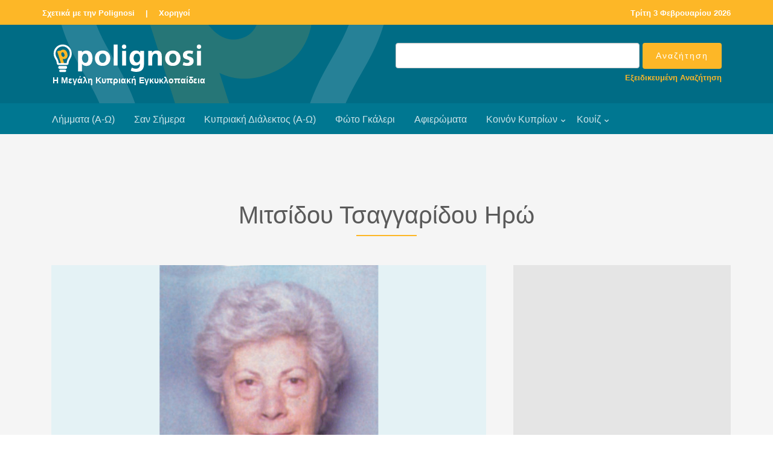

--- FILE ---
content_type: text/html
request_url: https://www.polignosi.com/cgibin/hweb?-A=7453&-V=limmata
body_size: 6999
content:

<!DOCTYPE html>
<!--[if lt IE 7]>      <html class="no-js lt-ie9 lt-ie8 lt-ie7"> <![endif]-->
<!--[if IE 7]>         <html class="no-js lt-ie9 lt-ie8"> <![endif]-->
<!--[if IE 8]>         <html class="no-js lt-ie9"> <![endif]-->
<!--[if gt IE 8]><!--> <html class="no-js"> <!--<![endif]-->
<head>

<!-- Global site tag (gtag.js) - Google Analytics -->
<script async src="https://www.googletagmanager.com/gtag/js?id=UA-143753957-1"></script>
<script>
  window.dataLayer = window.dataLayer || [];
  function gtag(){dataLayer.push(arguments);}
  gtag('js', new Date());

  gtag('config', 'UA-143753957-1');
</script>

<!-- Google tag (gtag.js) - Google Analytics GA4 -->
<script async src="https://www.googletagmanager.com/gtag/js?id=G-TRFXGCCV8E"></script>
<script>
  window.dataLayer = window.dataLayer || [];
  function gtag(){dataLayer.push(arguments);}
  gtag('js', new Date());

  gtag('config', 'G-TRFXGCCV8E');
</script>


    <META HTTP-EQUIV="Content-Type" CONTENT="text/html; charset=windows-1253">
    <meta http-equiv="X-UA-Compatible" content="IE=edge">


    <title>Μιτσίδου Τσαγγαρίδου Ηρώ</title>
    <meta name="viewport" content="width=device-width, initial-scale=1">
    <meta name="description" content="Η μεγαλύτερη μεταπολεμική γυναικεία αθλητική φυσιογνωμία της Κύπρου. Γεννήθηκε στη Λευκωσία στις..." />
    <meta name="keywords" content="Μιτσίδου Τσαγγαρίδου Ηρώ ΜΙΤΣΙΔΟΥ ΗΡΩ  αθλητές ΓΣΠ Στίβος" />
    <meta name="author" content="Polignosi" />


    <!-- Facebook and Twitter integration -->
    <meta property="og:title" content="Μιτσίδου Τσαγγαρίδου Ηρώ" />
    <meta property="og:image" content="https://www.polignosi.com/pictures/20190411/1554995209-32591.jpg" />
    <meta property="og:url" content="https://www.polignosi.com/cgibin/hweb?-A=7453&-V=limmata"/>
    <meta property="og:site_name" content="www.polignosi.com" />
    <meta property="og:type" content="website" />
    <meta property="og:description" content="Η μεγαλύτερη μεταπολεμική γυναικεία αθλητική φυσιογνωμία της Κύπρου. Γεννήθηκε στη Λευκωσία στις..." />
    <meta name="twitter:title" content="Μιτσίδου Τσαγγαρίδου Ηρώ" />
    <meta name="twitter:image" content="https://www.polignosi.com/pictures/20190411/1554995209-32591.jpg" />
    <meta name="twitter:url" content="https://www.polignosi.com/cgibin/hweb?-A=7453&-V=limmata" />
    <meta name="twitter:card" content="summary_large_image" />
    <meta name="twitter:site" content="@polignosi">


    <!-- Place favicon.ico and apple-touch-icon.png in the root directory -->
    <link rel="shortcut icon" href="favicon.ico">

    <!-- <link href='https://fonts.googleapis.com/css?family=Open+Sans:400,700,300' rel='stylesheet' type='text/css'> -->
    <link rel="stylesheet" href="/fonts/calibri/stylesheet.css">

    <!-- Animate.css -->
    <link rel="stylesheet" href="/css/animate.css">
    <!-- Icomoon Icon Fonts-->
    <link rel="stylesheet" href="/css/icomoon.css">
    <!-- Bootstrap  -->
    <link rel="stylesheet" href="/css/bootstrap.css">
    <!-- Superfish -->
    <link rel="stylesheet" href="/css/superfish.css">
	<!-- Magnific Popup -->
	<link rel="stylesheet" href="/css/gallery-style.css">
	<link rel="stylesheet" href="/css/magnific-popup.css">

    <link rel="stylesheet" href="/css/style.css">
    <link rel="stylesheet" href="/css/polignosi.css">

    <!-- Modernizr JS -->
    <script src="/js/modernizr-2.6.2.min.js"></script>
    <!-- FOR IE9 below -->
    <!--[if lt IE 9]>
    <script src="/js/respond.min.js"></script>
    <![endif]-->


<!-- DFP HEAD CODE -->
   <script type='text/javascript'>
     (function() {
       var useSSL = 'https:' == document.location.protocol;
       var src = (useSSL ? 'https:' : 'http:') +
           '//www.googletagservices.com/tag/js/gpt.js';
       document.write('<scr' + 'ipt src="' + src + '"></scr' + 'ipt>');
     })();
   </script>


<!-- SHARE THIS -->
<script type='text/javascript' src='https://platform-api.sharethis.com/js/sharethis.js#property=642d27201cdb86001a1eced5&product=inline-share-buttons' async='async'></script>


</head>
<body>
<div id="fh5co-wrapper">
    <div id="fh5co-page">
        <div class="header-top">
            <div class="container">
                <div class="row">
                    <div class="col-md-6 col-sm-6 text-left fh5co-link">
                        <a href="/cgibin/hweb?-A=14456&-V=about">Σχετικά με την Polignosi</a> &nbsp;<a>|</a>&nbsp;
						<a href="/cgibin/hweb?-V=sponsors&_FSECTION=9050&-Sr&-dsponsors.html&_VSECTION=9050">Χορηγοί</a>
                    </div>
                    <div class="col-md-6 col-sm-6 text-right fh5co-link hidden-xs">
						<a href="/cgibin/hweb?-V=sansimera&_FAA=1&-dsansimera.html">

<!-- Repeatable -->
Τρίτη 3 Φεβρουαρίου 2026
<!-- End Repeatable -->


</a>
                    </div>
                </div>
            </div>
        </div>

        <header id="fh5co-header-section">
            <div class="container">
                <div class="nav-header">
                	<div class="col-md-6">
					<a href="#" class="js-fh5co-nav-toggle fh5co-nav-toggle dark"><i></i></a>
					<h1 id="fh5co-logo"><a href="/"><img src="/images/logo_polignosi.png"><p>Η Μεγάλη Κυπριακή Εγκυκλοπαίδεια</p></a></h1>
					</div>

					<div id="fh5co-logo" class="col-md-6" style="float:right; padding-top:0px; padding-bottom:10px;">
						<FORM METHOD="POST" name="qsearch" ACTION="/cgibin/hweb">
							<INPUT TYPE="hidden" NAME="-V" VALUE="search">
							<INPUT TYPE="hidden" NAME="-b" VALUE="20">
							<INPUT TYPE="hidden" NAME="-d" VALUE="listrec.html">
							<INPUT TYPE="hidden" name="-S" VALUE="sortrel">
						<table width="100%" cellpadding="0" cellspacing="0" border="0">
							<tr>
							<td width="100%" align="right"><input type="text" class="form-control" name="_TSEARCHTEXT"></td>
							<td align="left" style="padding-left:5px;"><input type="submit" value="Αναζήτηση" class="btn btn-primary"></td>
							</tr>
							<tr>
							<td colspan="2"><p class="advsearch"><a href="/cgibin/hweb?-V=search&-uFadvsearch.html">Εξειδικευμένη Αναζήτηση</a></p></td>
							</tr>
						</table>
						</FORM>
					</div>

                </div>
            </div>

            <div style="background-color: #007791;">
                <div class="container">
                    <!-- START #fh5co-menu-wrap -->
                    <nav id="fh5co-menu-wrap" role="navigation">
                        <ul class="sf-menu" id="fh5co-primary-menu">
                            <li><a href="/cgibin/hweb?-V=atoz&_FATOZ=%C1&-b=20&-datoz.html&-SsortA">Λήμματα (Α-Ω)</a></li>
                            <li><a href="/cgibin/hweb?-V=sansimera&_FAA=1&-dsansimera.html">Σαν Σήμερα</a></li>
                            <li><a href="/cgibin/hweb?-V=cylangatoz&_FATOZ=%C1&-b=50&-dcylangatoz.html&-SsortA">Κυπριακή Διάλεκτος (Α-Ω)</a></li>
                            <li><a href="/cgibin/hweb?-V=gallery&_FAA%3E=0&-Sr&-dgalleries.html">Φώτο Γκάλερι</a></li>
                            <li><a href="/cgibin/hweb?-V=specials&_FAA%3E=0&-Sr&-dspecials.html">Αφιερώματα</a></li>
                            <li>
								<a href="/cgibin/hweb?-A=37190,intro.html&-V=boccf" class="fh5co-sub-ddown">Κοινόν Κυπρίων</a>
								<ul class="fh5co-sub-menu">
									<!-- li><a href="/cgibin/hweb?-V=boccf&_FSECTION=5001&_FCATEGORY=500110&-Sr&-dboccf.html&_VSECTION=5001&_VCATEGORY=500110">Ιστορικό Αρχείο</a></li -->
									<li><a href="/cgibin/hweb?-A=14556&-V=boccf">Ογκολογικό Κέντρο</a></li>
									<li><a href="/cgibin/hweb?-V=boccf&_FSECTION=5001&_FCATEGORY=500130&-Sr&-dboccf.html&_VSECTION=5001&_VCATEGORY=500130">Πολιτιστικό Ίδρυμα</a></li>
									<li><a href="/cgibin/hweb?-A=37170&-V=boccf">IDEA</a></li>
									<li><a href="/cgibin/hweb?-A=58541&-V=boccf">SupportCY</a></li>
								</ul>
							</li>
							<li>
								<a href="/cgibin/hweb?-V=quizzes&_FAA%3E=0&-b=18&-Sr&-dquizzes.html">Κουίζ</a>
								<ul class="fh5co-sub-menu">
									<li><a href="/cgibin/hweb?-V=quizzes&_FAA%3E=0&_FCATEGORY=700110&-b=18&-Sr&-dquizzes.html&_VCATEGORY=700110">Γενικές γνώσεις</a></li>
									<li><a href="/cgibin/hweb?-V=quizzes&_FAA%3E=0&_FCATEGORY=700120&-b=18&-Sr&-dquizzes.html&_VCATEGORY=700120">Γεωγραφία</a></li>
									<li><a href="/cgibin/hweb?-V=quizzes&_FAA%3E=0&_FCATEGORY=700130&-b=18&-Sr&-dquizzes.html&_VCATEGORY=700130">Ιστορία</a></li>
									<li><a href="/cgibin/hweb?-V=quizzes&_FAA%3E=0&_FCATEGORY=700140&-b=18&-Sr&-dquizzes.html&_VCATEGORY=700140">Πολιτισμός</a></li>
								</ul>
							</li>
                        </ul>
                    </nav>
                </div>
            </div>
        </header>

		<div id="fh5co-feature-product" class="fh5co-section-gray">
			<div class="container">
				<div class="row">
					<div class="col-md-8 col-md-offset-2 text-center heading-section">
						<h3>Μιτσίδου Τσαγγαρίδου Ηρώ</h3>
						<h4></h4>
						<p></p>
					</div>
				</div>
			</div>

			<div class="container">
				<div class="row row-bottom-padded-md">
					<div class="col-lg-8 col-md-7">



<div class="col-md-12 text-center" style="margin-bottom: -31px;"><a href="https://www.polignosi.com/pictures/20190411/1554995209-32591.jpg" class="image-popup" title="10492&nbsp;-&nbsp;Η Ηρώ Μιτσίδου Τσαγγαρίδου."><figure><img src="https://www.polignosi.com/pictures/20190411/1554995209-32591.jpg" alt="Image" class="img-responsive"></figure></a></div>

<div class="col-md-12 addthis">
<!-- Sharethis -->
<div class="sharethis-inline-share-buttons"></div>
</div>

					<div class="col-md-12">
						<div class="feature-text" style="padding: 15px 0px 15px 0px;">

							<p>Η μεγαλύτερη μεταπολεμική γυναικεία αθλητική φυσιογνωμία της Κύπρου. Γεννήθηκε στη Λευκωσία στις 3 Ιανουαρίου 1931.</p>
<p> Άρχισε ν’ ασχολείται µε τον αθλητισμό όταν φοιτούσε ακόμη στο δημοτικό σχολείο. Σε ηλικία ένδεκα χρόνων μπήκε στην προγυμνασιακή του <a href="https://www.polignosi.com/cgibin/hweb?-A=8361&amp;-V=limmata">Παγκυπρίου Γυμνασίου</a> που λειτουργούσε για πρώτη χρονιά και εστεγάζετο στο σημερινό Δηµοτικό Μέγαρο. Εκεί επροπονείτο σε μια τάφρο που βρισκόταν στο χώρο που σήμερα χρησιμοποιείται σαν εξέδρα για διάφορες εθνικές ή πολιτικές συγκεντρώσεις.</p>
<p>Από την πρώτη τάξη του Γυμνασίου μέχρι και της έκτης κέρδιζε 4 πρώτες νίκες στους εσωτερικούς αγώνες του σχολείου (δρόμους ταχύτητας και άλματα).</p>
<p> </p>
<p>Στους Παγκύπριους μαθητικούς αγώνες, που ξανάρχισαν να γίνονται από το 1947, δεν είχε την ευκαιρία να μετάσχει γιατί ο <a href="https://www.polignosi.com/cgibin/hweb?-A=9849&amp;-V=limmata">Δρ. Κ. Σπυριδάκις</a>, γυμνασιάρχης τότε του Παγκυπρίου Γυμνασίου, δεν επέτρεπε τη συμμετοχή του σχολείου επειδή, για λόγους αρχής, δεν ήθελε συμμετοχή στους αγώνες των ιδιωτικών σχολών μέσης παιδείας.</p>
<p> </p>
<p>Το 1949 μετείχε των Πανελληνίων μαθητικών αγώνων στίβου µε τη μεικτή κυπριακή ομάδα η οποία επελέγη ύστερα από ειδικούς αγώνες. Κέρδισε το άλμα εις μήκος µε 4,78 µ. πηδώντας µε άσπρα πάνινα παπούτσια γιατί οι ειδικοί κανονισμοί όριζαν συμμετοχή σε ένα αγώνισμα, οι δε αθλητές αγωνίζονταν µε συνηθισμένα παπούτσια γυμναστικής.</p>
<p> </p>
<p>Στους 34ους Παγκύπριους αγώνες το 1949, σαν αθλήτρια του<a href="https://www.polignosi.com/cgibin/hweb?-A=8350&amp;-V=limmata"> Γ.Σ. «Παγκύπρια</a>», κέρδισε τρεις πρώτες νίκες και αναδείχθηκε πολυνίκης αθλήτρια των αγώνων. Τον επόµεvo χρόνο, στους 35ους Παγκυπρίους, πρώτευσε στο άλμα εις ύψος. Το πρόγραμμα των Παγκυπρίων αγώνων του 1951 δεν περιελάμβανε αγωνίσματα γυναικών. Το 1952 άρχισαν να γίνονται οι Παγκύπριοι αγώνες γυναικών σε διαφορετικές ημερομηνίες από αυτούς των ανδρών. Τον χρόνο αυτό η Ηρώ Τσαγγαρίδου βρισκόταν στη Γαλλία για σπουδές στη μουσική και δεν μετείχε των αγώνων.</p>
<p> </p>
<p>Στους 20ούς Παγκύπριους αγώνες γυναικών του 1953 κέρδισε τρεις πρώτες νίκες στα άλματα εις μήκος και ύψος και στα 80 µ. µε εμπόδια.</p>
<p> </p>
<p>Οι μεγαλύτερες όμως διακρίσεις της ήσαν αυτές του 1947 και 1948. Στους Πανελλήνιους αγώνες που έγιναν στην Κύπρο το 1947 ανεδείχθη πολυνίκης αθλήτρια µε τρεις πρώτες νίκες: στο άλμα εις μήκος στο οποίο δημιούργησε νέα πανελλήνια επίδοση (5,131/2 µ.), στον δρόμο 100 µ. και στο άλμα εις ύψος.</p>
<p> </p>
<p>Το 1948, μαθήτρια στην Ε΄ Γυμνασίου, λαμβάνει μέρος στους 13ους Πανελλήνιους αγώνες γυναικών στο Παναθηναϊκό στάδιο και αναδεικνύεται η μορφή των αγώνων. Κερδίζει 3 πρώτες νίκες (άλματα εις μήκος και ύψος και 60 µ.), τον τίτλο της πολυνίκους αθλήτριας και την πρόκριση για συμμετοχή στους Ολυμπιακούς αγώνες που θα εγίνοντο στο Λονδίνο τον ίδιο χρόνο. Για λόγους που δεν δόθηκαν δεν περιελήφθη τελικά στον κατάλογο της ολυμπιακής αποστολής.</p>
<p> </p>
<p>Ο γυμνασιάρχης της <a href="https://www.polignosi.com/cgibin/hweb?-A=9849&amp;-V=limmata">Δρ. Κ. Σπυριδάκις</a>, όταν πληροφορήθηκε τις επιτυχίες της, έστειλε το ακόλουθο τηλεγράφημα στο οποίο, μεταξύ άλλων, χαρακτήριζε τις νίκες της ως <em>περιφανε&#8150;ς ... δι’ &#8038;ν συνέδεσε Κύπρον πρός Πανελλήνιον κέντρον &#7936;ρρήκτοις δεσµο&#8150;ς</em>.</p>
<p> </p>
<p>Παράλληλα µε τον κλασσικό αθλητισµό επιδόθηκε και στο άθλημα της πετόσφαιρας. Υπήρξε αρχηγός της ομάδας του Γ.Σ. «Παγκύπρια» που κέρδισε το παγκύπριο πρωτάθλημα στα 1953.</p>
<p>Το 1987 είχε κρίσιμη συνεισφορά στην ίδρυση της Εθνικής Ολυμπιακής Ακαδημίας Κύπρου (ΕΟΑΚ), της οποίας υπήρξε αργότερα και μέλος της εφορείας.</p>
<p> </p>
<p>Το 1988 έγινε η πρώτη γυναίκα που διορίστηκε από τον Πρόεδρο της Δημοκρατίας στο Δ.Σ. του <a href="https://www.polignosi.com/cgibin/hweb?-A=1069&amp;-V=limmata">Κυπριακού Οργανισμού Αθλητισμού</a>, υπηρετώντας τον ΚΟΑ για δέκα συνολικά χρόνια.</p>
<p>(<a href="https://www.digital-herodotus.eu/archive/video/items/2642/stountio-ena-ero-mitsidou/?page=">Βίντεο Ψηφιακός Ηρόδοτος -Αρχείο ΡΙΚ</a>) </p>
<p> </p>
<p>Η Ηρώ Μιτσίδου έγινε το 1990 η πρώτη γυναίκα στο Δ.Σ. του ΓΣΠ, ενώ υπηρέτησε και στο συμβούλιο του Κυπριακού Ολυμπιακού Μουσείου, ενώ υπήρξε η πρώτη πρόεδρος της Επιτροπής «Γυναίκα και Αθλητισμός» της ΚΟΕ. Το 2003 έγινε η πρώτη γυναίκα στο Εκτελεστικό Συμβούλιο της <a href="https://www.polignosi.com/cgibin/hweb?-A=1069&amp;-V=limmata">Κυπριακής Ολυμπιακής Επιτροπής</a>, μία θέση που διατήρησε μέχρι το 2004.</p>
<p> </p>
<p>Πέθανε στις 25 Ιουλίου 2018 ως ένας θρύλος του κυπριακού αθλητισμού.</p>
<p> </p>
<p><strong>Πηγή:</strong></p>
<p><a href="https://www.polignosi.com">www.polignosi.com</a></p>
<p> </p>

						</div>
					</div>



					</div>


					<div class="col-lg-4 col-md-5 ">


<div class="row row-bottom-padded-sm text-center">
<div class="col-md-12">
<div class="img-responsive center-block" style="padding: 30px; background-color: #e5e5e5;">

<!-- 300x250_MKE_01 -->
<div id='div-gpt-ad-1558008842932-0' style='width:300px;height:250px; margin:auto;'>
<script type='text/javascript'>
googletag.cmd.push(function() {
var s300x250_mke_01 = googletag.defineSlot("/110403327/300x250_MKE_01", [300, 250],
"div-gpt-ad-1558008842932-0").addService(googletag.pubads());
googletag.enableServices();
googletag.display("div-gpt-ad-1558008842932-0");
setInterval(function(){googletag.pubads().refresh([s300x250_mke_01]);}, 210000);
});
</script>
</div>

</div>
</div>
</div>








<div class="row"><div class="col-md-12"><div class="related-content"><h4>Επιλογές</h4><h3>Αθλητισμός</h3><ul class="fh5co-portfolio-list"><li><a href="https://www.polignosi.com/cgibin/hweb?-A=7482&-V=limmata">Μιχαηλίδης Ντίνος</a></li><li><a href="https://www.polignosi.com/cgibin/hweb?-A=39610&-V=limmata">Κίρζης Νίκος</a></li><li><a href="https://www.polignosi.com/cgibin/hweb?-A=3679&-V=limmata">Ένωση Νέων Παραλιμνίου</a></li><li><a href="https://www.polignosi.com/cgibin/hweb?-A=1069&-V=limmata">Αθλητισμού Κυπριακός Οργανισμός</a></li><li><a href="https://www.polignosi.com/cgibin/hweb?-A=55765&-V=limmata">Εγκωμίτης Γιώτης</a></li><li><a href="https://www.polignosi.com/cgibin/hweb?-A=4062&-V=limmata">«Ζήνων» Γυμναστικός Σύλλογος</a></li><li><a href="https://www.polignosi.com/cgibin/hweb?-A=5682&-V=limmata">Κιούνσλερ Τζόζεφ</a></li><li><a href="https://www.polignosi.com/cgibin/hweb?-A=56579&-V=limmata">Νέμεα</a></li></ul></div></div></div>


<div class="row row-bottom-padded-sm text-center">
<div class="col-md-12">
<div class="img-responsive center-block" style="padding: 30px; background-color: #e5e5e5;">

<!-- 300x250_MKE_02 -->
<div id='div-gpt-ad-1558008760678-0' style='width:300px;height:250px; margin:auto;'>
<script type='text/javascript'>
googletag.cmd.push(function() {
var s300x250_mke_02 = googletag.defineSlot("/110403327/300x250_MKE_02", [300, 250],
"div-gpt-ad-1558008760678-0").addService(googletag.pubads());
googletag.enableServices();
googletag.display("div-gpt-ad-1558008760678-0");
setInterval(function(){googletag.pubads().refresh([s300x250_mke_02]);}, 210000);
});
</script>
</div>

</div>
</div>
</div>


					</div>



				</div>
			</div>

		</div>





<!-- LARGE LEADERBOARD BANNER AREA -->
<div id="fh5co-banner-lglb">
<div class="container-fluid hidden-sm hidden-xs">
<div class="row text-center">
<div class="img-responsive" style="padding: 20px; background-color: #e5e5e5;">

<!-- 970x90_MKE_01 -->
<div id='div-gpt-ad-1558008805744-0' style='width:970px; height:90px; margin:auto;'>
<script type='text/javascript'>
googletag.cmd.push(function() {
var s970x90_mke_01 = googletag.defineSlot("/110403327/970x90_MKE_01", [970, 90],
"div-gpt-ad-1558008805744-0").addService(googletag.pubads());
googletag.enableServices();
googletag.display("div-gpt-ad-1558008805744-0");
setInterval(function(){googletag.pubads().refresh([s970x90_mke_01]);}, 210000);
});
</script>
</div>

</div>
</div>
</div>
</div>


<div class="gtco-section" data-section="portfolio"><div class="gtco-container"><div class="row"><div class="col-md-8 col-md-offset-2 text-center heading-section"><h2>Φώτο Γκάλερι</h2></div></div><div class="row"><div class="col-md-4 col-sm-6"><a href="https://www.polignosi.com/pictures/20190411/1554995296-32622.jpg" class="gtco-card-item image-popup" title="10493&nbsp;-&nbsp;Η Ηρώ Μιτσίδου Τσαγγαρίδου."><figure><div class="overlay"></div><img src="https://www.polignosi.com/pictures/20190411/1554995296-32622.jpg" alt="Image" class="img-responsive"></figure></a></div><div class="col-md-4 col-sm-6"><a href="https://www.polignosi.com/pictures/20210217/1613548591-11881.jpg" class="gtco-card-item image-popup" title="18662&nbsp;-&nbsp;Ως ένδειξη της προσφοράς της, η Ηρώ Μιτσίδου επιλέχθηκε το 2004 να αποτελέσει μία από τις λαμπαδηδρόμους της Ολυμπιακής Φλόγας στην Κύπρο, στο τελευταίο διεθνές σκέλος, πριν παραδοθεί η Φλόγα στους διοργανωτές για την επιστροφή στην Ελλάδα."><figure><div class="overlay"></div><img src="https://www.polignosi.com/pictures/20210217/1613548591-11881.jpg" alt="Image" class="img-responsive"></figure></a></div><div class="col-md-4 col-sm-6"><a href="https://www.polignosi.com/pictures/20210217/1613548649-11946.jpg" class="gtco-card-item image-popup" title="18663&nbsp;-&nbsp;Η Ηρώ Μιτσίδου τιμάται με το βραβείο Madame Figaro."><figure><div class="overlay"></div><img src="https://www.polignosi.com/pictures/20210217/1613548649-11946.jpg" alt="Image" class="img-responsive"></figure></a></div><div class="col-md-4 col-sm-6"><a href="https://www.polignosi.com/pictures/20210217/1613548694-12009.jpg" class="gtco-card-item image-popup" title="18664&nbsp;-&nbsp;Εκδήλωση προς τιμή της Ηρώς Μιτσίδου."><figure><div class="overlay"></div><img src="https://www.polignosi.com/pictures/20210217/1613548694-12009.jpg" alt="Image" class="img-responsive"></figure></a></div></div></div></div>


<footer>
    <div id="footer">
        <div class="container">
            <div class="row">
                <div class="col-md-8 col-md-offset-2 text-center">
                    <p class="fh5co-social-icons">
                        <a href="https://www.bankofcyprus.com.cy/" target="_blank"><img style="padding: 0 10px 20px 10px;" src="/images/logo_boc_koinokyprion.png" alt=""></a>
                    </p>
                </div>

                <div class="col-md-8 col-md-offset-2 text-center">
                    <p><a href="/">Polignosi</a>. All Rights Reserved.
                        <br>Μέγας Χορηγός: <a href="https://www.bankofcyprus.com.cy/" target="_blank">Τράπεζα Κύπρου</a>
                </div>
            </div>
        </div>

		<div class="gap"></div>

		<div class="container">
			<div class="row">
				<div class="col-md-12 text-center">
					<p><a href="/cgibin/hweb?-A=14463&-V=about">Cookies</a> &nbsp;|&nbsp; <a href="/cgibin/hweb?-A=14459&-V=about">Όροι Χρήσης</a> &nbsp;|&nbsp; <a href="/cgibin/hweb?-V=sponsors&_FSECTION=9050&-Sr&-dsponsors.html&_VSECTION=9050">Χορηγοί</a> &nbsp;|&nbsp; <a href="/cgibin/hweb?-V=subscribe&-uSsubscribe.html">Εγγραφή στην Ηλ. Λίστα</a> &nbsp;|&nbsp; <a href="/cgibin/hweb?-A=14458&-V=about">Επικοινωνία</a> &nbsp;|&nbsp; <a href="/cgibin/hweb?-V=search&-uFadvsearch.html">Εξειδικευμένη Αναζήτηση</a></p>
				</div>
			</div>
		</div>

        <hr>

        <div class="container">
            <div class="row">
                <div class="col-md-8 col-md-offset-2 text-center">
                    <p class="fh5co-social-icons">
                        <a href="https://www.facebook.com/polignosi/" target="_blank"><i class="icon-facebook2"></i></a>
                        <a href="https://twitter.com/polignosi" target="_blank"><i class="icon-twitter2"></i></a>
                        <a href="https://www.youtube.com/@polignosi" target="_blank"><i class="icon-youtube" target="_blank"></i></a>
                    </p>
                </div>
            </div>
        </div>
    </div>
</footer>


</div>
<!-- END fh5co-page -->

</div>
<!-- END fh5co-wrapper -->


<!-- jQuery -->
<script src="/js/jquery.min.js"></script>
<!-- jQuery Easing -->
<script src="/js/jquery.easing.1.3.js"></script>
<!-- Bootstrap -->
<script src="/js/bootstrap.min.js"></script>
<!-- Waypoints -->
<script src="/js/jquery.waypoints.min.js"></script>
<script src="/js/sticky.js"></script>
<!-- Stellar -->
<script src="/js/jquery.stellar.min.js"></script>
<!-- Superfish -->
<script src="/js/hoverIntent.js"></script>
<script src="/js/superfish.js"></script>
<!-- Magnific Popup -->
<script src="/js/jquery.magnific-popup.min.js"></script>
<script src="/js/magnific-popup-options.js"></script>

<!-- Main JS -->
<script src="/js/main.js"></script>


</body>
</html>







<!-- ΑΡΧΕΙΟΝ-WEB Ver 5.5 Copyright (c)1996-2004 Hypersystems Ltd. http://www.hypersystems.gr (03/02/2004 17:00) -->

--- FILE ---
content_type: text/html; charset=utf-8
request_url: https://www.google.com/recaptcha/api2/aframe
body_size: 267
content:
<!DOCTYPE HTML><html><head><meta http-equiv="content-type" content="text/html; charset=UTF-8"></head><body><script nonce="Urmi6kJ3eDQg0nvfluITGQ">/** Anti-fraud and anti-abuse applications only. See google.com/recaptcha */ try{var clients={'sodar':'https://pagead2.googlesyndication.com/pagead/sodar?'};window.addEventListener("message",function(a){try{if(a.source===window.parent){var b=JSON.parse(a.data);var c=clients[b['id']];if(c){var d=document.createElement('img');d.src=c+b['params']+'&rc='+(localStorage.getItem("rc::a")?sessionStorage.getItem("rc::b"):"");window.document.body.appendChild(d);sessionStorage.setItem("rc::e",parseInt(sessionStorage.getItem("rc::e")||0)+1);localStorage.setItem("rc::h",'1770091254757');}}}catch(b){}});window.parent.postMessage("_grecaptcha_ready", "*");}catch(b){}</script></body></html>